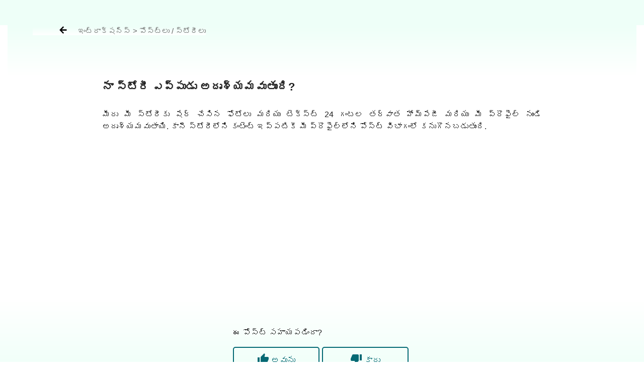

--- FILE ---
content_type: application/javascript
request_url: https://mark8-static.pratilipi.com/seo-suite/b40c00338a0f8ca4.js
body_size: 3044
content:
!function(){try{var t="undefined"!=typeof window?window:"undefined"!=typeof global?global:"undefined"!=typeof self?self:{},e=(new t.Error).stack;e&&(t._sentryDebugIds=t._sentryDebugIds||{},t._sentryDebugIds[e]="8294518a-e710-4010-b73e-56dee2c91fb4",t._sentryDebugIdIdentifier="sentry-dbid-8294518a-e710-4010-b73e-56dee2c91fb4")}catch(t){}}();var _global="undefined"!=typeof window?window:"undefined"!=typeof global?global:"undefined"!=typeof self?self:{};_global.SENTRY_RELEASE={id:"b890e9da8edef372e77621247f6ea499bfde87b5"},(window.webpackJsonp=window.webpackJsonp||[]).push([[43],{1017:function(t,e,n){"use strict";n(930)},1018:function(t,e,n){var r=n(53)((function(i){return i[1]}));r.push([t.i,".search-container[data-v-0ecfb76f]{height:200px}@media screen and (max-width:768px){.search-container[data-v-0ecfb76f]{height:150px}}.search-box[data-v-0ecfb76f]{display:block;margin:auto;width:30%}@media screen and (max-width:768px){.search-box[data-v-0ecfb76f]{width:100%}}.search-box>p[data-v-0ecfb76f]{font-size:1rem;margin-bottom:1rem;color:#191919}.search-bar[data-v-0ecfb76f]{width:100%;height:50px;border-radius:5px 0 0 5px;border:1px solid #d8d8d8;border-right-style:none;padding:10px}.search-bar[data-v-0ecfb76f]:focus{outline:none}.search-button[data-v-0ecfb76f]{color:#9e9e9e;background:#fff;border-radius:0 5px 5px 0;border:1px solid #d8d8d8;border-left-style:none;height:50px;float:left}.search-button[data-v-0ecfb76f]:focus{outline:none}",""]),r.locals={},t.exports=r},1022:function(t,e,n){"use strict";n(30),n(28),n(27),n(11),n(31),n(23),n(32);var r=n(6),c=n(9);function o(object,t){var e=Object.keys(object);if(Object.getOwnPropertySymbols){var n=Object.getOwnPropertySymbols(object);t&&(n=n.filter((function(t){return Object.getOwnPropertyDescriptor(object,t).enumerable}))),e.push.apply(e,n)}return e}var l={props:{query:{type:String,default:null}},data:function(){return{searchQuery:"",currentLocale:this.getLanguage}},computed:function(t){for(var i=1;i<arguments.length;i++){var source=null!=arguments[i]?arguments[i]:{};i%2?o(Object(source),!0).forEach((function(e){Object(r.a)(t,e,source[e])})):Object.getOwnPropertyDescriptors?Object.defineProperties(t,Object.getOwnPropertyDescriptors(source)):o(Object(source)).forEach((function(e){Object.defineProperty(t,e,Object.getOwnPropertyDescriptor(source,e))}))}return t}({},Object(c.c)(["getLanguage"])),created:function(){this.searchQuery=this.query,this.currentLocale=this.getLanguage},methods:{search:function(){this.$router.push({path:"/help/search",query:{q:this.searchQuery}})}}},d=l,f=(n(1017),n(16)),component=Object(f.a)(d,(function(){var t=this,e=t.$createElement,n=t._self._c||e;return n("div",{staticClass:"container-fluid"},[n("div",{staticClass:"row search-container"},[n("div",{staticClass:"col-md-12"},[n("div",{staticClass:"search-box"},[n("p",{class:"ur"===t.currentLocale?"text-right":""},[t._v(t._s(t.$t("help_search_label")))]),t._v(" "),n("form",{staticClass:"d-flex",on:{submit:function(e){return e.preventDefault(),t.search.apply(null,arguments)}}},[n("input",{directives:[{name:"model",rawName:"v-model",value:t.searchQuery,expression:"searchQuery"}],staticClass:"search-bar",attrs:{type:"text"},domProps:{value:t.searchQuery},on:{input:function(e){e.target.composing||(t.searchQuery=e.target.value)}}}),t._v(" "),t._m(0)])])])])])}),[function(){var t=this,e=t.$createElement,n=t._self._c||e;return n("button",{staticClass:"search-button"},[n("i",{staticClass:"pratilipi-icons"},[t._v("")])])}],!1,null,"0ecfb76f",null);e.a=component.exports},1380:function(t,e,n){var content=n(1869);content.__esModule&&(content=content.default),"string"==typeof content&&(content=[[t.i,content,""]]),content.locals&&(t.exports=content.locals);(0,n(54).default)("be2caf9e",content,!0,{sourceMap:!1})},1381:function(t,e,n){var content=n(1871);content.__esModule&&(content=content.default),"string"==typeof content&&(content=[[t.i,content,""]]),content.locals&&(t.exports=content.locals);(0,n(54).default)("0660fbd3",content,!0,{sourceMap:!1})},1868:function(t,e,n){"use strict";n(1380)},1869:function(t,e,n){var r=n(53)((function(i){return i[1]}));r.push([t.i,".collapsible[data-v-465d4418]{cursor:pointer;width:100%;border:none;text-align:left;outline:none}.tile-icon[data-v-465d4418]{font-size:20px}.content[data-v-465d4418]{padding:0 18px;overflow:hidden;background-color:#eefcf6;margin-bottom:20px}.section-tile[data-v-465d4418]{width:100%;font-weight:700;padding:10px 10px 0;border-bottom:1px solid hsla(0,0%,81.2%,.418)}.section-tile[data-v-465d4418]:hover{background-color:hsla(0,0%,89.4%,.61)}.article-tile[data-v-465d4418]{width:90%;margin:auto;border-bottom:1px solid hsla(0,0%,81.2%,.418);color:#000;padding:15px}.article-tile[data-v-465d4418],.article-tile[data-v-465d4418]:hover{text-decoration:none}",""]),r.locals={},t.exports=r},1870:function(t,e,n){"use strict";n(1381)},1871:function(t,e,n){var r=n(53)((function(i){return i[1]}));r.push([t.i,".help-page[data-v-74cdcfba]{margin-top:0;text-align:left;min-height:600px}.help-page .hider[data-v-74cdcfba]{background:#fff;height:50px;background-color:#eefff8;width:100%;position:relative}.help-page h2[data-v-74cdcfba]{font-size:22px;font-weight:700;text-align:left;border-left:3px solid #d0021b;padding-left:10px;margin:10px 0}@media screen and (max-width:992px){.help-page h2[data-v-74cdcfba]{font-size:18px}}.help-page .search-container[data-v-74cdcfba]{background-image:linear-gradient(#eefff8,#fff);height:200px}@media screen and (max-width:768px){.help-page .search-container[data-v-74cdcfba]{height:150px}}.help-page .help-section-container[data-v-74cdcfba]{width:60%;display:block;margin:auto}@media screen and (max-width:768px){.help-page .help-section-container[data-v-74cdcfba]{width:100%}}.help-page .tile-icon[data-v-74cdcfba]{color:grey;width:50px;height:40px}.help-page .section-title[data-v-74cdcfba]{font-weight:450}.help-page .breadcrumbs[data-v-74cdcfba]{background-color:#eefff8;margin-left:-15px;margin-right:-15px;padding-left:200px;color:#000}@media screen and (max-width:768px){.help-page .breadcrumbs[data-v-74cdcfba]{padding:10px}}.help-page .breadcrumbs[data-v-74cdcfba]:hover{text-decoration:none}.help-page .breadcrumbs .breadcrumb-icon[data-v-74cdcfba]{margin-right:20px;font-size:20px;font-weight:700}",""]),r.locals={},t.exports=r},1979:function(t,e,n){"use strict";n.r(e);n(30),n(28),n(27),n(11),n(31),n(23),n(32);var r=n(6),c=n(9),o=n(920),l=n(168),d=n(1022);function f(object,t){var e=Object.keys(object);if(Object.getOwnPropertySymbols){var n=Object.getOwnPropertySymbols(object);t&&(n=n.filter((function(t){return Object.getOwnPropertyDescriptor(object,t).enumerable}))),e.push.apply(e,n)}return e}var h={name:"CollapsableCard",components:{},props:{topic:{type:Object,required:!0}},data:function(){return{isActive:!1,currentLocale:this.getLanguage}},computed:function(t){for(var i=1;i<arguments.length;i++){var source=null!=arguments[i]?arguments[i]:{};i%2?f(Object(source),!0).forEach((function(e){Object(r.a)(t,e,source[e])})):Object.getOwnPropertyDescriptors?Object.defineProperties(t,Object.getOwnPropertyDescriptors(source)):f(Object(source)).forEach((function(e){Object.defineProperty(t,e,Object.getOwnPropertyDescriptor(source,e))}))}return t}({},Object(c.c)(["getLanguage"])),created:function(){this.currentLocale=this.getLanguage},methods:{toggle:function(){this.isActive=!this.isActive}}},v=h,y=(n(1868),n(16)),m=Object(y.a)(v,(function(){var t=this,e=t.$createElement,n=t._self._c||e;return n("div",{staticClass:"section"},[n("div",{staticClass:"container",class:[t.isActive?"active":"","collapsible"],on:{click:t.toggle}},[n("div",{staticClass:"row"},[n("div",{staticClass:"section-tile d-flex justify-content-between",class:"ur"===t.currentLocale?"flex-row-reverse":""},[n("div",[n("p",[t._v(t._s(t.topic.title))])]),t._v(" "),n("div",[t.isActive?n("i",{staticClass:"pratilipi-icons tile-icon"},[t._v("")]):n("i",{staticClass:"pratilipi-icons tile-icon"},[t._v("")])])])])]),t._v(" "),t._l(t.topic.articles,(function(e,r){return n("div",{directives:[{name:"show",rawName:"v-show",value:t.isActive,expression:"isActive"}],key:r,class:[t.isActive?"block":"none"]},[n("nuxt-link",{attrs:{to:e&&e.pageUrl}},[n("div",{staticClass:"article-tile",class:"ur"===t.currentLocale?"text-right":""},[n("div",[n("span",[t._v(t._s(e&&e.title))])])])])],1)}))],2)}),[],!1,null,"465d4418",null).exports;function x(object,t){var e=Object.keys(object);if(Object.getOwnPropertySymbols){var n=Object.getOwnPropertySymbols(object);t&&(n=n.filter((function(t){return Object.getOwnPropertyDescriptor(object,t).enumerable}))),e.push.apply(e,n)}return e}var O={components:{Spinner:l.a,CollapsableCard:m,HelpSearchBar:d.a},layout:"empty",data:function(){return{section:{},currentLocale:this.getLanguage}},head:function(){return this.$MetaTag.getHelpPageMetaTags()},computed:function(t){for(var i=1;i<arguments.length;i++){var source=null!=arguments[i]?arguments[i]:{};i%2?x(Object(source),!0).forEach((function(e){Object(r.a)(t,e,source[e])})):Object.getOwnPropertyDescriptors?Object.defineProperties(t,Object.getOwnPropertyDescriptors(source)):x(Object(source)).forEach((function(e){Object.defineProperty(t,e,Object.getOwnPropertyDescriptor(source,e))}))}return t}({},Object(c.c)(["getLanguage","getLanguageFullName"])),created:function(){this.currentLocale=this.getLanguage},apollo:{getStaticSection:{query:o.d,variables:function(){return{getStaticContentInput:{section:"HELP",language:this.getLanguageFullName,slug:this.$route.params.help_section}}},result:function(t){var data=t.data;data&&data.getStaticSection&&data.getStaticSection.sections.length>0&&(this.section=data.getStaticSection.sections[0])}}}},w=O,S=(n(1870),Object(y.a)(w,(function(){var t=this,e=t.$createElement,n=t._self._c||e;return n("div",{staticClass:"help-page"},[n("div",{staticClass:"hider"}),t._v(" "),n("div",{staticClass:"container-fluid"},[n("nuxt-link",{staticClass:"breadcrumbs d-flex justify-content-start",attrs:{to:"/help"}},[n("p",[n("i",{staticClass:"pratilipi-icons breadcrumb-icon"},[t._v("")]),t._v(t._s(t.$t("help_center")))])]),t._v(" "),n("div",{staticClass:"row search-container"},[n("HelpSearchBar")],1),t._v(" "),n("div",{staticClass:"row help-section-container"},[n("div",[n("p",{staticClass:"section-title",class:"ur"===t.currentLocale?"text-right":""},[t._v("\n          "+t._s(t.section&&t.section.title)+"\n        ")]),t._v(" "),t._l(t.section.topics,(function(t,e){return n("div",{key:e,staticClass:"section-item"},[n("CollapsableCard",{attrs:{topic:t}})],1)})),t._v(" "),n("div",{staticClass:"col-md-12"},[t.$apollo.queries.getStaticSection.loading?n("Spinner"):t._e()],1)],2)])],1)])}),[],!1,null,"74cdcfba",null));e.default=S.exports},920:function(t,e,n){"use strict";n.d(e,"b",(function(){return v})),n.d(e,"c",(function(){return y})),n.d(e,"d",(function(){return m})),n.d(e,"a",(function(){return x})),n.d(e,"e",(function(){return O}));var r,c,o,l,d,f=n(45),h=n(34),v=Object(h.b)(r||(r=Object(f.a)(["\n  query getStaticPage($getStaticPageInput: GetStaticPageQueryInput!) {\n    getStaticPage(where: $getStaticPageInput) {\n      id\n      title\n      content\n    }\n  }\n"]))),y=Object(h.b)(c||(c=Object(f.a)(["\n  query getStaticSectionsPageUrls($getStaticPagesInput: GetStaticPagesQueryInput!) {\n    getStaticSectionsPageUrls(where: $getStaticPagesInput) {\n      sections {\n        ... on StaticSection {\n          slug\n          title\n          pageUrl\n          imageUrl\n        }\n      }\n    }\n  }\n"]))),m=Object(h.b)(o||(o=Object(f.a)(["\n  query getStaticSection($getStaticContentInput: GetStaticContentQueryInput!) {\n    getStaticSection(where: $getStaticContentInput) {\n      sections {\n        ... on StaticSection {\n          title\n          pageUrl\n          imageUrl\n          topics {\n            ... on StaticTopic {\n              id\n              title\n              articles {\n                ... on StaticArticle {\n                  id\n                  title\n                  pageUrl\n                }\n              }\n            }\n          }\n        }\n      }\n    }\n  }\n"]))),x=Object(h.b)(l||(l=Object(f.a)(["\n  query getStaticArticle($getStaticContentInput: GetStaticContentQueryInput!) {\n    getStaticArticle(where: $getStaticContentInput) {\n      article {\n        ... on StaticArticle {\n          id\n          title\n          slug\n          content\n          pageUrl\n          topic {\n            ... on StaticTopic {\n              id\n              title\n              section {\n                ... on StaticSection {\n                  id\n                  title\n                  pageUrl\n                }\n              }\n            }\n          }\n          relatedArticles {\n            ... on StaticArticle {\n              title\n              pageUrl\n            }\n          }\n        }\n      }\n    }\n  }\n"]))),O=Object(h.b)(d||(d=Object(f.a)(["\n  query searchStaticArticles(\n    $searchStaticArticlesInput: SearchStaticArticlesInput!\n    $pageInput: LimitCursorPageInput\n  ) {\n    searchStaticArticles(query: $searchStaticArticlesInput, page: $pageInput) {\n      articles {\n        id\n        title\n        slug\n        pageUrl\n        topic {\n          id\n          title\n          section {\n            id\n            title\n            pageUrl\n          }\n        }\n      }\n      cursor\n    }\n  }\n"])))},930:function(t,e,n){var content=n(1018);content.__esModule&&(content=content.default),"string"==typeof content&&(content=[[t.i,content,""]]),content.locals&&(t.exports=content.locals);(0,n(54).default)("a6d36654",content,!0,{sourceMap:!1})}}]);

--- FILE ---
content_type: application/javascript
request_url: https://mark8-static.pratilipi.com/seo-suite/37ed0a4e24ff8ea1.js
body_size: 2796
content:
!function(){try{var t="undefined"!=typeof window?window:"undefined"!=typeof global?global:"undefined"!=typeof self?self:{},e=(new t.Error).stack;e&&(t._sentryDebugIds=t._sentryDebugIds||{},t._sentryDebugIds[e]="d00e8b95-4732-4dee-be81-2272a7221707",t._sentryDebugIdIdentifier="sentry-dbid-d00e8b95-4732-4dee-be81-2272a7221707")}catch(t){}}();var _global="undefined"!=typeof window?window:"undefined"!=typeof global?global:"undefined"!=typeof self?self:{};_global.SENTRY_RELEASE={id:"0444fd85cec23fd01763ef106b9726d2e1fe88f1"},(window.webpackJsonp=window.webpackJsonp||[]).push([[49],{1382:function(t,e,n){var content=n(1873);content.__esModule&&(content=content.default),"string"==typeof content&&(content=[[t.i,content,""]]),content.locals&&(t.exports=content.locals);(0,n(54).default)("2f846dc0",content,!0,{sourceMap:!1})},1383:function(t,e,n){var content=n(1875);content.__esModule&&(content=content.default),"string"==typeof content&&(content=[[t.i,content,""]]),content.locals&&(t.exports=content.locals);(0,n(54).default)("2c47412c",content,!0,{sourceMap:!1})},1872:function(t,e,n){"use strict";n(1382)},1873:function(t,e,n){var c=n(53)((function(i){return i[1]}));c.push([t.i,".static-page[data-v-ba219cc8]{margin-top:0;text-align:left;min-height:600px;overflow-x:hidden}.static-page .hider[data-v-ba219cc8]{background:#fff;height:50px;background-color:#eefff8;width:100%;position:relative}.static-page .rating-container[data-v-ba219cc8]{bottom:0;height:150px;background-image:linear-gradient(#fff,#eefff8);width:100%;position:relative}.static-page .rating-container .rating-content[data-v-ba219cc8]{padding-top:50px;width:30%;display:block;margin:auto}@media screen and (max-width:992px){.static-page .rating-container .rating-content[data-v-ba219cc8]{width:100%}}.static-page .rating-container .rating-content .rating-button-container .rating-button[data-v-ba219cc8]{cursor:pointer;background-color:transparent;border-radius:5px;border:2px solid #056974;color:#056974;padding:10px 20px;width:50%;margin-right:5px}.static-page .rating-container .rating-feedback-container .rating-feedback[data-v-ba219cc8]{color:#606060}.static-page .breadcrumbs[data-v-ba219cc8]{color:#000;height:100px;background-image:linear-gradient(#eefff8,#fff);width:100%;position:relative;padding-left:50px;text-decoration:none}@media screen and (max-width:992px){.static-page .breadcrumbs[data-v-ba219cc8]{padding:0;height:50px}}.static-page .breadcrumbs[data-v-ba219cc8]:hover{text-decoration:none}.static-page .breadcrumbs p[data-v-ba219cc8]{color:#666}@media screen and (max-width:992px){.static-page .breadcrumbs p[data-v-ba219cc8]{padding-left:0;font-size:15px}}.static-page .breadcrumbs .breadcrumb-icon[data-v-ba219cc8]{margin-right:20px;font-size:20px;font-weight:700}.static-page .breadcrumbs .breadcrumb-title[data-v-ba219cc8]{font-size:15px;color:#666}.static-page h2[data-v-ba219cc8]{font-size:22px;font-weight:700;text-align:left;margin:10px 0}@media screen and (max-width:992px){.static-page h2[data-v-ba219cc8]{font-size:18px}}.static-page .content-container[data-v-ba219cc8]{display:block;margin:auto;width:70%}@media screen and (max-width:768px){.static-page .content-container[data-v-ba219cc8]{width:100%;padding:5px}}.static-page .content-container .related-articles-container[data-v-ba219cc8]{margin-top:50px;margin-bottom:20px}.static-page .content-container .section-title[data-v-ba219cc8]{font-size:20px}.static-page .content-container .article-title[data-v-ba219cc8]{text-align:justify;margin-bottom:30px}.static-page .content-container .article-tile[data-v-ba219cc8]{padding:18px;color:#000;border-bottom:1px solid hsla(0,0%,81.2%,.418);margin-bottom:10px}.static-page .page-content[data-v-ba219cc8]{text-align:justify}.static-page .page-content h1[data-v-ba219cc8]{display:block;font-size:2em;margin:.67em 0;font-weight:700}.static-page .page-content h2[data-v-ba219cc8]{display:block;font-size:1.5em;margin:.83em 0;font-weight:700}.static-page .page-content h3[data-v-ba219cc8]{display:block;font-size:1.17em;margin:1em 0;font-weight:700}.static-page .page-content h4[data-v-ba219cc8]{display:block;margin:1.33em 0;font-weight:700}.static-page .page-content h5[data-v-ba219cc8]{display:block;font-size:.83em;margin:1.67em 0;font-weight:700}.static-page .page-content h6[data-v-ba219cc8]{display:block;font-size:.67em;margin:2.33em 0;font-weight:700}.static-page .page-content b[data-v-ba219cc8]{font-weight:700}.static-page .page-content i[data-v-ba219cc8]{font-style:italic}.static-page .page-content[data-v-ba219cc8]  iframe{width:500px}@media only screen and (max-width:768px){.static-page .page-content[data-v-ba219cc8]  iframe{width:100%;height:200px}}",""]),c.locals={},t.exports=c},1874:function(t,e,n){"use strict";n(1383)},1875:function(t,e,n){var c=n(53)((function(i){return i[1]}));c.push([t.i,"p{word-break:break-word!important}",""]),c.locals={},t.exports=c},2007:function(t,e,n){"use strict";n.r(e);n(30),n(28),n(27),n(11),n(31),n(23),n(32);var c=n(6),r=n(9),o=n(920),l=n(2);function d(object,t){var e=Object.keys(object);if(Object.getOwnPropertySymbols){var n=Object.getOwnPropertySymbols(object);t&&(n=n.filter((function(t){return Object.getOwnPropertyDescriptor(object,t).enumerable}))),e.push.apply(e,n)}return e}function f(t){for(var i=1;i<arguments.length;i++){var source=null!=arguments[i]?arguments[i]:{};i%2?d(Object(source),!0).forEach((function(e){Object(c.a)(t,e,source[e])})):Object.getOwnPropertyDescriptors?Object.defineProperties(t,Object.getOwnPropertyDescriptors(source)):d(Object(source)).forEach((function(e){Object.defineProperty(t,e,Object.getOwnPropertyDescriptor(source,e))}))}return t}var h={components:{Spinner:n(168).a},layout:"empty",data:function(){return{article:{},section:{pageUrl:""},topic:{},feedback:null,currentLocale:this.getLanguage}},head:function(){return this.$MetaTag.getHelpPageMetaTags()},computed:f(f({},Object(r.c)(["getLanguage","getLanguageFullName"])),Object(r.c)("user",["getUserDetails"])),created:function(){this.currentLocale=this.getLanguage},apollo:{getStaticArticle:{query:o.a,variables:function(){return{getStaticContentInput:{section:"HELP",language:this.getLanguageFullName,slug:this.$route.params.slug}}},error:l.nb,result:function(t){var data=t.data;data&&data.getStaticArticle&&data.getStaticArticle&&(this.article=data.getStaticArticle.article),this.article&&(this.topic=this.article.topic?this.article.topic:{}),this.section=this.topic.section?this.topic.section:{},this.sectionPageUrl=this.section.pageUrl}}},methods:{triggerArticleFeedbackEvent:function(t){this.feedback=t;var e={TYPE:t,USER_ID:this.getUserDetails.userId,PAGE_URL:this.article.pageUrl,CONTENT_LANGUAGE:this.getLanguageFullName};Object(l.rb)("HELP_PAGE_FEEDBACK","CONTROL",e)}}},v=(n(1872),n(1874),n(16)),component=Object(v.a)(h,(function(){var t=this,e=t.$createElement,n=t._self._c||e;return t.section&&t.topic&&t.article?n("div",{staticClass:"static-page"},[n("div",{staticClass:"hider"}),t._v(" "),n("div",{staticClass:"container-fluid"},[n("div",{staticClass:"breadcrumbs"},[n("nuxt-link",{staticClass:"breadcrumbs",attrs:{to:t.section.pageUrl}},[n("i",{staticClass:"pratilipi-icons breadcrumb-icon"},[t._v("")]),n("span",{staticClass:"breadcrumb-title"},[t._v(t._s(t.section&&t.section.title)+" > "+t._s(t.topic&&t.topic.title)+"\n        ")])])],1),t._v(" "),n("div",{staticClass:"row"},[n("div",{staticClass:"col-md-12"},[t.$apollo.queries.getStaticArticle.loading?n("div",[n("Spinner")],1):t._e(),t._v(" "),n("div",{staticClass:"content-container"},[n("h2",{staticClass:"article-title",class:"ur"===t.currentLocale?"text-right":""},[t._v("\n            "+t._s(t.article&&t.article.title)+"\n          ")]),t._v(" "),n("div",{staticClass:"page-content",domProps:{innerHTML:t._s(t.article&&t.article.content)}}),t._v(" "),t.article.relatedArticles&&t.article.relatedArticles.length>0?n("div",{staticClass:"related-articles-container"},[n("h2",{staticClass:"section-title",class:"ur"===t.currentLocale?"text-right":""},[t._v("\n              "+t._s(t.$t("related_articles"))+"\n            ")]),t._v(" "),t._l(t.article.relatedArticles,(function(e,c){return n("div",{key:c},[n("nuxt-link",{staticClass:"section-item",attrs:{to:e&&e.pageUrl}},[n("div",{staticClass:"article-tile",class:"ur"===t.currentLocale?"text-right":""},[n("div",[n("span",[t._v(t._s(e&&e.title))])])])])],1)}))],2):t._e()])])])]),t._v(" "),n("div",{staticClass:"rating-container"},[n("div",{staticClass:"container rating-content"},[n("p",{staticClass:"rating-title",class:"ur"===t.currentLocale?"text-right":""},[t._v("\n        "+t._s(t.$t("was_article_helpful"))+"\n      ")]),t._v(" "),t.feedback?n("div",{staticClass:"rating-feedback-container"},["HELPFUL"==t.feedback?n("span",{staticClass:"rating-feedback"},[n("i",{staticClass:"pratilipi-icons"},[t._v("")]),t._v(" "+t._s(t.$t("yes")))]):n("span",{staticClass:"rating-feedback"},[n("i",{staticClass:"pratilipi-icons"},[t._v("")]),t._v(" "+t._s(t.$t("no")))]),t._v(" "),n("p",[t._v(t._s(t.$t("thanks_for_response")))])]):n("div",{staticClass:"rating-button-container d-flex justify-content-between"},[n("button",{staticClass:"rating-button",on:{click:function(e){return t.triggerArticleFeedbackEvent("HELPFUL")}}},[n("i",{staticClass:"pratilipi-icons"},[t._v("")]),t._v(" "+t._s(t.$t("yes"))+"\n        ")]),t._v(" "),n("button",{staticClass:"rating-button",on:{click:function(e){return t.triggerArticleFeedbackEvent("NOT_HELPFUL")}}},[n("i",{staticClass:"pratilipi-icons"},[t._v("")]),t._v(" "+t._s(t.$t("no"))+"\n        ")])])])])]):t._e()}),[],!1,null,"ba219cc8",null);e.default=component.exports},920:function(t,e,n){"use strict";n.d(e,"b",(function(){return v})),n.d(e,"c",(function(){return m})),n.d(e,"d",(function(){return _})),n.d(e,"a",(function(){return x})),n.d(e,"e",(function(){return w}));var c,r,o,l,d,f=n(45),h=n(34),v=Object(h.b)(c||(c=Object(f.a)(["\n  query getStaticPage($getStaticPageInput: GetStaticPageQueryInput!) {\n    getStaticPage(where: $getStaticPageInput) {\n      id\n      title\n      content\n    }\n  }\n"]))),m=Object(h.b)(r||(r=Object(f.a)(["\n  query getStaticSectionsPageUrls($getStaticPagesInput: GetStaticPagesQueryInput!) {\n    getStaticSectionsPageUrls(where: $getStaticPagesInput) {\n      sections {\n        ... on StaticSection {\n          slug\n          title\n          pageUrl\n          imageUrl\n        }\n      }\n    }\n  }\n"]))),_=Object(h.b)(o||(o=Object(f.a)(["\n  query getStaticSection($getStaticContentInput: GetStaticContentQueryInput!) {\n    getStaticSection(where: $getStaticContentInput) {\n      sections {\n        ... on StaticSection {\n          title\n          pageUrl\n          imageUrl\n          topics {\n            ... on StaticTopic {\n              id\n              title\n              articles {\n                ... on StaticArticle {\n                  id\n                  title\n                  pageUrl\n                }\n              }\n            }\n          }\n        }\n      }\n    }\n  }\n"]))),x=Object(h.b)(l||(l=Object(f.a)(["\n  query getStaticArticle($getStaticContentInput: GetStaticContentQueryInput!) {\n    getStaticArticle(where: $getStaticContentInput) {\n      article {\n        ... on StaticArticle {\n          id\n          title\n          slug\n          content\n          pageUrl\n          topic {\n            ... on StaticTopic {\n              id\n              title\n              section {\n                ... on StaticSection {\n                  id\n                  title\n                  pageUrl\n                }\n              }\n            }\n          }\n          relatedArticles {\n            ... on StaticArticle {\n              title\n              pageUrl\n            }\n          }\n        }\n      }\n    }\n  }\n"]))),w=Object(h.b)(d||(d=Object(f.a)(["\n  query searchStaticArticles(\n    $searchStaticArticlesInput: SearchStaticArticlesInput!\n    $pageInput: LimitCursorPageInput\n  ) {\n    searchStaticArticles(query: $searchStaticArticlesInput, page: $pageInput) {\n      articles {\n        id\n        title\n        slug\n        pageUrl\n        topic {\n          id\n          title\n          section {\n            id\n            title\n            pageUrl\n          }\n        }\n      }\n      cursor\n    }\n  }\n"])))}}]);